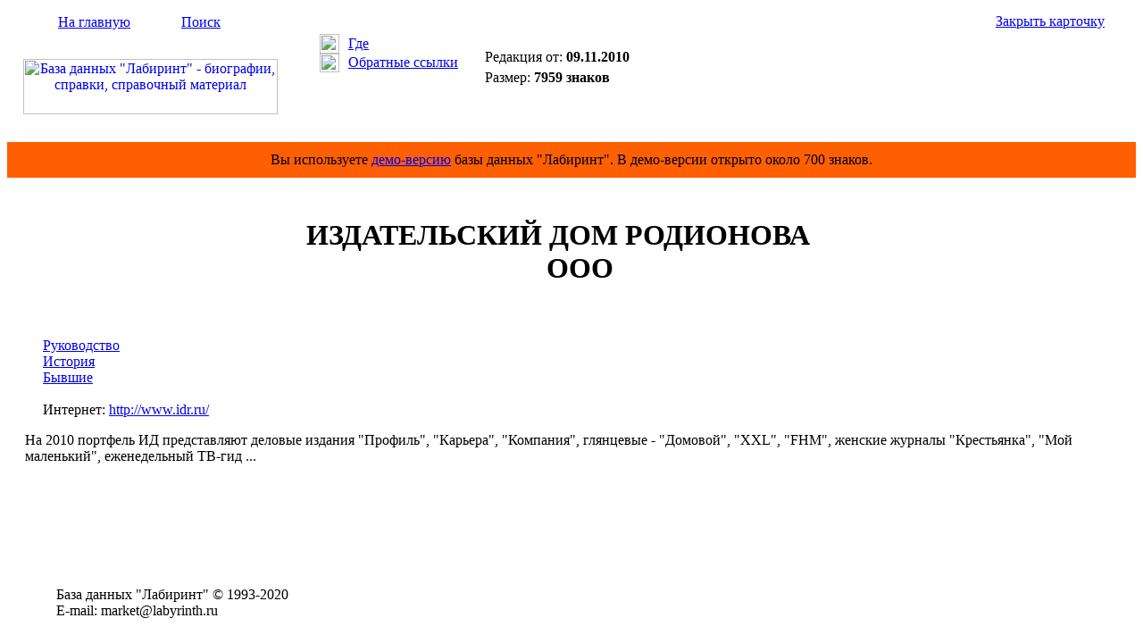

--- FILE ---
content_type: text/html; Charset=windows-1251
request_url: https://labyrinth.ru/content/card.asp?cardid=74342
body_size: 1880
content:

<html>
<head>
<title>ИЗДАТЕЛЬСКИЙ ДОМ РОДИОНОВА - Справка - БД &quot;Лабиринт&quot;</title>
<meta name="keywords" content="ИЗДАТЕЛЬСКИЙ ДОМ РОДИОНОВА, биография, справка, родился, родилась, окончил, работал, назначен, избран, директор, заместитель, начальник, пост, должность, член, компания"/>
<meta name="description" content="ИЗДАТЕЛЬСКИЙ ДОМ РОДИОНОВА - Справка - БД &quot;Лабиринт&quot;"/>
<link rel="stylesheet" type="text/css" href="/css/default.css"/>
<script language="JavaScript" type="text/javascript" src="/js/utils.js"></script>

</head>
<body>
<table border="0" cellspacing="0" cellpadding="0" width="100%" height="100%">
<tr>
<td>
<table border="0" cellspacing="0" cellpadding="0" width="100%" height="151">
<tr height="147">
<td width="320">
<table border="0" cellspacing="0" cellpadding="0" width="320">
<tr>
<td valign="middle" height="32" background="/img/backgr1.gif"><img src="/img/home1.gif" width="17" height="17" style="margin-left: 30px; margin-right: 10px;"><a href="/" class="span12">На главную</a><img src="/img/empty.gif" width="17" height="17" style="margin-left: 30px; margin-right: 10px;"><a href="/content/search.asp" class="span12">Поиск</a></td></tr>
<tr>
<td align="center" valign="middle" height="115"><a href="/" title="На главную страницу Базы данных &quot;Лабиринт&quot;"><img src="/img/logo2.gif" width="285" height="62" alt="База данных &quot;Лабиринт&quot; - биографии, справки, справочный материал"></a></td></tr></table>
</td>
<td valign="top" width="200" background="/img/backgr2.gif">
<table border="0" cellspacing="0" cellpadding="0" width="170" style="margin-left: 30px; margin-top: 30px;">
<tr>
<td width="32"><img src="/img/pic10.gif" width="22" height="22" style="margin-right: 10px;"></td>
<td><a href="#" title="Показать рубрики карточки" onclick="ShowRubricsCard(74342); return false;" class="span11">Где</a></td></tr>
<tr style="padding-top: 5px;">
<td><img src="/img/pic11.gif" width="22" height="21" style="margin-right: 10px;"></td>
<td><a href="#" title="Показать карточки со ссылками на открытую карточку" onclick="ShowRefs(74342,'/content/backref.asp'); return false;" class="span11">Обратные ссылки</a></td></tr></table>

</td>
<td width="100%">
<table border="0" cellspacing="0" cellpadding="0" width="100%">
<tr>
<td align="right" valign="middle" height="32" background="/img/backgr1.gif" nowrap style="padding-left: 10px;"><a href="#" title="Закрыть окно карточки" onclick="self.close(); return false;" class="span11">Закрыть карточку</a><img src="/img/pic12.gif" width="15" height="15" style="margin-left: 10px; margin-right: 10px;"></td></tr>
<tr>
<td valign="top" height="115" style="padding: 15px;">
<form method="post" action="/order/cardorder.asp" style="display: inline;" name="order_form" onsubmit="return FormValidate(this);"><input type="hidden" name="cardid" value="74342"><table border="0" cellspacing="0" cellpadding="0">
<tr valign="top">
<td nowrap><div class="span11">Редакция от: <span style="font-weight: bold;">09.11.2010</span></div>
<div style="margin-top: 5px;"><span class="span11">Размер: <span style="font-weight: bold;">7959 знаков</span></span></div>
</td>
</tr></table></form></td></tr></table>

</td></tr>
<tr height="4">
<td colspan="3" background="/img/backgr9.gif"><img src="/img/empty.gif" width="1" height="4"></td></tr></table>
</td></tr>
<tr><td height="40" bgcolor="#ff5f03"><div align="center"><span class="span24">Вы используете <a href="/" class="span24">демо-версию</a> базы данных "Лабиринт". В демо-версии открыто около 700 знаков.</span></div></td></tr>
<tr>
<td valign="top" height="100%">
<table border="0" cellspacing="0" cellpadding="0" width="100%" height="100%">
<tr valign="top">
<td>

</td>
<td width="100%">
<div style="padding: 0px 20px 25px 20px;">
<div id="rubrics" style="display: none; width: 100%;"></div>
<div id="backref" style="display: none; width: 100%;"></div>
<div id="cardcontentdiv" class="span25" style="padding-top: 25px;">
<H1 align=center>ИЗДАТЕЛЬСКИЙ ДОМ РОДИОНОВА<BR>&nbsp;&nbsp;&nbsp;&nbsp;&nbsp; ООО<BR>&nbsp;&nbsp;&nbsp;&nbsp;&nbsp;&nbsp;&nbsp;&nbsp;</H1>
<P>&nbsp;&nbsp;&nbsp;&nbsp;&nbsp;<A href="#Руководство" DESIGNTIMEURL="#Руководство">Руководство</A><BR>&nbsp;&nbsp;&nbsp;&nbsp;&nbsp;<A href="#История" DESIGNTIMEURL="#История">История</A>&nbsp;<BR>&nbsp;&nbsp;&nbsp;&nbsp;&nbsp;<A href="#Бывший" DESIGNTIMEURL="#Бывший&#13;&#10;">Бывшие</A>&nbsp;&nbsp;<BR>&nbsp;&nbsp;&nbsp;&nbsp;&nbsp;<BR>&nbsp;&nbsp;&nbsp;&nbsp;&nbsp;Интернет: <A href="http://www.idr.ru/">http://www.idr.ru/</A></P>
<P>На 2010 портфель ИД представляют деловые издания "Профиль", "Карьера", "Компания", глянцевые - "Домовой", "ХХL", "FHM", женские журналы "Крестьянка", "Мой маленький", еженедельный ТВ-гид ...
</div>

<div style="text-align: center; margin: 10px 0;">
<div id="yandex_rtb_R-A-596342-3"></div><script type="text/javascript">
    (function(w, d, n, s, t) {
        w[n] = w[n] || [];
        w[n].push(function() {
            Ya.Context.AdvManager.render({
                blockId: "R-A-596342-3",
                renderTo: "yandex_rtb_R-A-596342-3",
                async: true
            });
        });
        t = d.getElementsByTagName("script")[0];
        s = d.createElement("script");
        s.type = "text/javascript";
        s.src = "//an.yandex.ru/system/context.js";
        s.async = true;
        t.parentNode.insertBefore(s, t);
    })(this, this.document, "yandexContextAsyncCallbacks");
</script></div>



</div>               
</td>

<td style="padding: 15px;">
<div id="yandex_rtb_R-A-596342-1"></div><script type="text/javascript">
    (function(w, d, n, s, t) {
        w[n] = w[n] || [];
        w[n].push(function() {
            Ya.Context.AdvManager.render({
                blockId: "R-A-596342-1",
                renderTo: "yandex_rtb_R-A-596342-1",
                async: true
            });
        });
        t = d.getElementsByTagName("script")[0];
        s = d.createElement("script");
        s.type = "text/javascript";
        s.src = "//an.yandex.ru/system/context.js";
        s.async = true;
        t.parentNode.insertBefore(s, t);
    })(this, this.document, "yandexContextAsyncCallbacks");
</script></td>


</tr>


</table></td></tr>
<tr>
<td>
<table border="0" cellspacing="0" cellpadding="0" width="100%" height="77">
<tr height="4">
<td background="/img/backgr5.gif" width="320"><img src="/img/empty.gif" width="320" height="4"></td>
<td background="/img/backgr6.gif" width="100%"></td></tr>
<tr>
<td valign="middle" background="/img/backgr7.gif" style="padding-left: 55px;">
<span class="span16">База&#160;данных&#160;"Лабиринт"&#160;&copy;&#160;1993-2020&#160;</span><br><span class="span16">E-mail:&#160;market@labyrinth.ru</span></td>
<td valign="middle" background="/img/backgr7.gif">
<!--begin of Rambler's Top100 code -->
<!--
<a href="http://top100.rambler.ru/top100/"><img src="http://counter.rambler.ru/top100.cnt?823124" alt="" width=1 height=1 border=0></a>
-->
<!--end of Top100 code-->
<!--begin of Top100 logo-->

<!--
<a href="http://top100.rambler.ru/top100/"><img src="http://top100-images.rambler.ru/top100/w2.gif" alt="Rambler's Top100" width=88 height=31 border=0></a>
-->
<!--end of Top100 logo -->
</td></tr></table>



</td></tr></table>
</body>
</html>